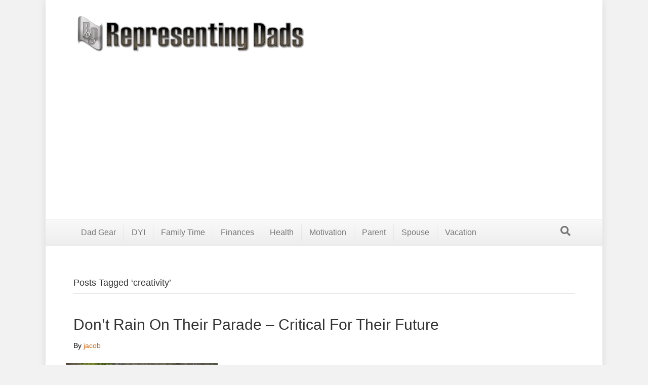

--- FILE ---
content_type: text/html; charset=utf-8
request_url: https://www.google.com/recaptcha/api2/aframe
body_size: 268
content:
<!DOCTYPE HTML><html><head><meta http-equiv="content-type" content="text/html; charset=UTF-8"></head><body><script nonce="6cY212M8f56IOZH45LJ8rQ">/** Anti-fraud and anti-abuse applications only. See google.com/recaptcha */ try{var clients={'sodar':'https://pagead2.googlesyndication.com/pagead/sodar?'};window.addEventListener("message",function(a){try{if(a.source===window.parent){var b=JSON.parse(a.data);var c=clients[b['id']];if(c){var d=document.createElement('img');d.src=c+b['params']+'&rc='+(localStorage.getItem("rc::a")?sessionStorage.getItem("rc::b"):"");window.document.body.appendChild(d);sessionStorage.setItem("rc::e",parseInt(sessionStorage.getItem("rc::e")||0)+1);localStorage.setItem("rc::h",'1768806809384');}}}catch(b){}});window.parent.postMessage("_grecaptcha_ready", "*");}catch(b){}</script></body></html>